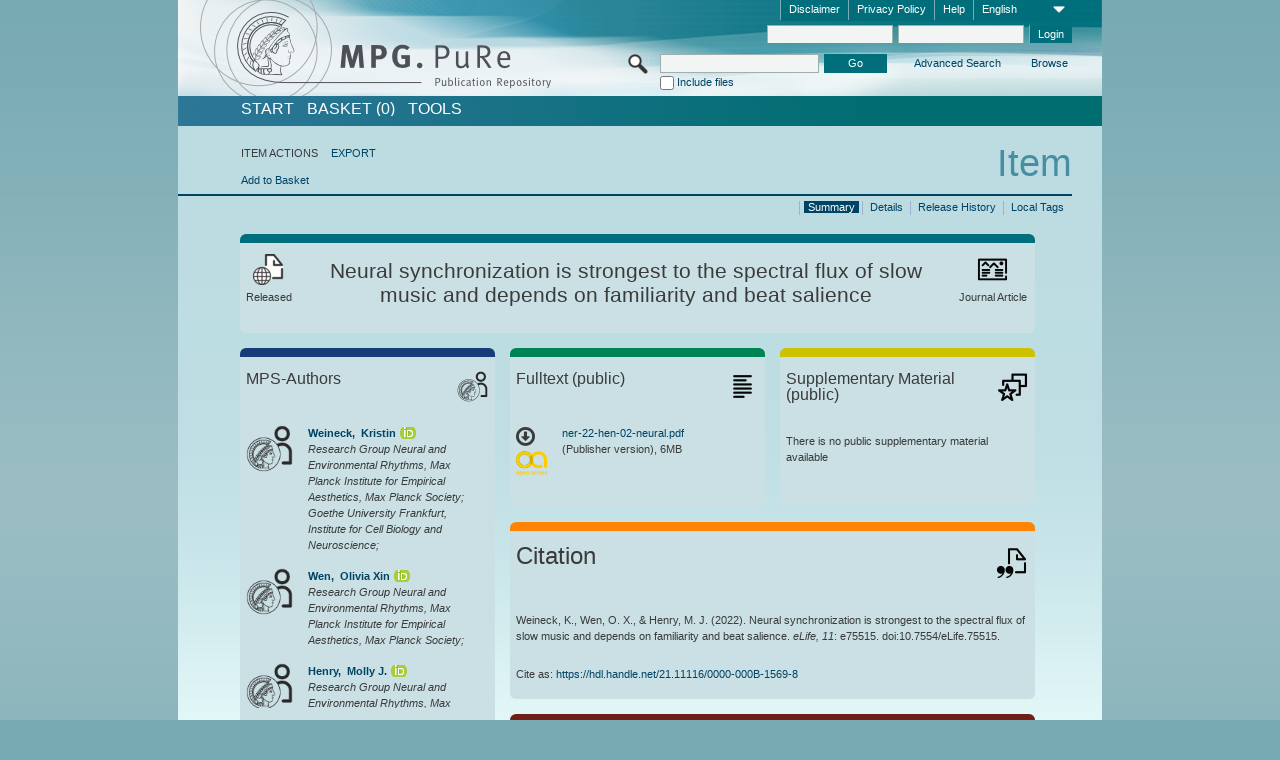

--- FILE ---
content_type: text/html;charset=UTF-8
request_url: https://pure.mpg.de/pubman/faces/ViewItemOverviewPage.jsp?itemId=item_3407698_2
body_size: 14168
content:
<!DOCTYPE html>
<html xmlns="http://www.w3.org/1999/xhtml"><head id="j_idt2"><link type="text/css" rel="stylesheet" href="/pubman/faces/javax.faces.resource/theme.css?ln=primefaces-aristo" /><link type="text/css" rel="stylesheet" href="/pubman/faces/javax.faces.resource/font-awesome-4.7.0/css/font-awesome.min.css" /><link type="text/css" rel="stylesheet" href="/pubman/faces/javax.faces.resource/commonJavaScript/jquery/css/jquery-ui-1.10.4.min.css" /><script type="text/javascript" src="/pubman/faces/javax.faces.resource/jsf.js?ln=javax.faces"></script><script type="text/javascript">if(window.PrimeFaces){PrimeFaces.settings.locale='en_EN';}</script>
    <title>Neural synchronization is strongest to the spectral flux of slow music and depends on familiarity and beat salience :: MPG.PuRe
    </title>
	<meta http-equiv="Content-Type" content="text/html; charset=utf-8" />
	<meta http-equiv="pragma" content="no-cache" />
	<meta http-equiv="cache-control" content="no-cache" />
	<meta http-equiv="expires" content="0" />
	<link href="/pubman/resources/cssFramework/main.css" type="text/css" rel="stylesheet" /><link href="/pubman/resources/cssFramework/themes/skin_MPG/styles/theme.css" type="text/css" rel="stylesheet"/><link rel="shortcut icon" type="image/png" href="/pubman/faces/javax.faces.resources/pubman_favicon_32_32.png"/>
	
	<style type="text/css">
		.headerLogo {background-image: none; }
	</style>
	<style type="text/css">
		.fa { line-height: inherit; margin-right: 0.454545em; color: #004465;}
	</style>
	
	<script type="text/javascript">var cookieVersion = "1.0";</script>
	
	<link rel="search" type="application/opensearchdescription+xml" title="Search for publications within MPG.PuRe production" href="https://pure.mpg.de/pubman/faces/search/OpenSearch.jsp" /><script type="text/javascript" src="/pubman/faces/javax.faces.resource/jquery/jquery.js?ln=primefaces&amp;v=6.0"></script><script type="text/javascript" src="/pubman/faces/javax.faces.resource/scripts.js"></script><script type="text/javascript" src="/pubman/faces/javax.faces.resource/commonJavaScript/eSciDoc_javascript.js"></script><script type="text/javascript" src="/pubman/faces/javax.faces.resource/commonJavaScript/componentJavaScript/eSciDoc_ext_paginator.js"></script><script type="text/javascript" src="/pubman/faces/javax.faces.resource/commonJavaScript/componentJavaScript/eSciDoc_selectbox.js"></script><script type="text/javascript" src="/pubman/faces/javax.faces.resource/commonJavaScript/componentJavaScript/eSciDoc_item_list.js"></script><script type="text/javascript" src="/pubman/faces/javax.faces.resource/commonJavaScript/componentJavaScript/eSciDoc_full_item.js"></script><script type="text/javascript" src="/pubman/faces/javax.faces.resource/commonJavaScript/componentJavaScript/eSciDoc_single_elements.js"></script><script type="text/javascript" src="/pubman/faces/javax.faces.resource/commonJavaScript/componentJavaScript/breadcrump.js"></script>
	
	<link href="/cone/js/jquery.suggest.css" rel="stylesheet" type="text/css" />
    <link rel="unapi-server" type="application/xml" title="unAPI" href="https://pure.mpg.de/rest/unapi" />
<meta xmlns="http://www.w3.org/1999/xhtml" name="citation_publication_date"
      content="2022/09/12" />
<meta xmlns="http://www.w3.org/1999/xhtml" name="citation_author"
      content="Weineck, Kristin" />
<meta xmlns="http://www.w3.org/1999/xhtml" name="citation_author_institution"
      content="Research Group Neural and Environmental Rhythms, Max Planck Institute for Empirical Aesthetics, Max Planck Society" />
<meta xmlns="http://www.w3.org/1999/xhtml" name="citation_author_institution"
      content="Goethe University Frankfurt,&#xA;Institute for Cell Biology and Neuroscience" />
<meta xmlns="http://www.w3.org/1999/xhtml" name="citation_author"
      content="Wen, Olivia Xin" />
<meta xmlns="http://www.w3.org/1999/xhtml" name="citation_author_institution"
      content="Research Group Neural and Environmental Rhythms, Max Planck Institute for Empirical Aesthetics, Max Planck Society" />
<meta xmlns="http://www.w3.org/1999/xhtml" name="citation_author"
      content="Henry, Molly J." />
<meta xmlns="http://www.w3.org/1999/xhtml" name="citation_author_institution"
      content="Research Group Neural and Environmental Rhythms, Max Planck Institute for Empirical Aesthetics, Max Planck Society" />
<meta xmlns="http://www.w3.org/1999/xhtml" name="citation_author_institution"
      content="Department of Psychology, Toronto Metropolitan University" />
<meta xmlns="http://www.w3.org/1999/xhtml" name="citation_title"
      content="Neural synchronization is strongest to the spectral flux of slow music and &#xA;depends on familiarity and beat salience" />
<meta xmlns="http://www.w3.org/1999/xhtml" name="citation_language" content="eng" />
<meta xmlns="http://www.w3.org/1999/xhtml" name="citation_doi"
      content="10.7554/eLife.75515" />
<meta xmlns="http://www.w3.org/1999/xhtml" name="citation_journal_title"
      content="eLife" />
<meta xmlns="http://www.w3.org/1999/xhtml" name="citation_volume" content="11" />
<meta xmlns="http://www.w3.org/1999/xhtml" name="citation_publisher"
      content="eLife Sciences Publications" />
<meta xmlns="http://www.w3.org/1999/xhtml" name="citation_issn" content="2050-084X" />
<meta xmlns="http://www.w3.org/1999/xhtml" name="citation_pdf_url"
      content="https://pure.mpg.de/pubman/item/item_3407698_2/component/file_3407699/ner-22-hen-02-neural.pdf" />
<meta xmlns="http://www.w3.org/1999/xhtml" name="DC.issued" content="2022/09/12" />
<meta xmlns="http://www.w3.org/1999/xhtml" name="DC.creator"
      content="Weineck, Kristin" />
<meta xmlns="http://www.w3.org/1999/xhtml" name="DC.creator" content="Wen, Olivia Xin" />
<meta xmlns="http://www.w3.org/1999/xhtml" name="DC.creator" content="Henry, Molly J." />
<meta xmlns="http://www.w3.org/1999/xhtml" name="DC.title"
      content="Neural synchronization is strongest to the spectral flux of slow music and &#xA;depends on familiarity and beat salience" />
<meta xmlns="http://www.w3.org/1999/xhtml" name="DC.language" content="eng" />
<meta xmlns="http://www.w3.org/1999/xhtml" name="DC.identifier"
      content="https://doi.org/10.7554/eLife.75515" />
<meta xmlns="http://www.w3.org/1999/xhtml" name="DC.relation.ispartof" content="eLife" />
<meta xmlns="http://www.w3.org/1999/xhtml" name="DC.citation.volume" content="11" />
<meta xmlns="http://www.w3.org/1999/xhtml" name="DC.publisher"
      content="eLife Sciences Publications" />
<meta xmlns="http://www.w3.org/1999/xhtml" name="DC.identifier"
      content="urn:ISSN:2050-084X" />
<meta xmlns="http://www.w3.org/1999/xhtml" name="DC.identifier"
      content="https://pure.mpg.de/pubman/item/item_3407698_2/component/file_3407699/ner-22-hen-02-neural.pdf" />
    <meta name="description" content="Author: Weineck, Kristin et al.; Genre: Journal Article; Published online: 2022-09-12; Open Access; Title: Neural synchronization is strongest to the spectral flux of slow music and depends on familiarity and beat salience" /><script type="text/javascript" src="/pubman/faces/javax.faces.resource/commonJavaScript/jquery/jquery-ui-1.10.4.min.js"></script>
	<!-- ACHTUNG: Mit untenstehenden Bibliotheken funktioniert der nanoScroller nicht !!!
	              Daher kann auch eSciDoc_full_item.js nicht auf die neue Syntax umgestellt werden!!!
	&lt;h:outputScript name="commonJavaScript/jquery/jquery-3.6.0.js" /&gt;
	&lt;h:outputScript name="commonJavaScript/jquery/jquery-migrate-3.3.2.js" /&gt;
	  -->
    <script src="/cone/js/jquery.suggest.js"></script><script type="text/javascript" src="/pubman/faces/javax.faces.resource/commonJavaScript/componentJavaScript/autoSuggestFunctions.js"></script>
    <style type="text/css">
        .dialogNoTitleBar .ui-dialog-titlebar {
            display: none;
        }

        .ui-dialog {
            background: #eee
        }
    </style>
    <script type="text/javascript">
        var currentDialog;
        var text = 'By continuing with the next step you authorize the Max Planck Digital Library to register a DataCite DOI (Digital Object Identifier) for this MPG.PuRe record. The DOI registration cannot be undone, therefore please use this function with care and only if you are aware of the consequences.<br/><br/>In particular you confirm with a DOI registration the scientific quality of the content and the fact that there has not been assigned any DOI to the publication before by the MPG or any other institution. Further details on this requirements can be found <a href="http://doi.mpdl.mpg.de/faq/#req" target="_new">here</a>.<br/><br/>You also agree that the MPG.PuRe URL and bibliographic metadata will be transferred to the German National Library of Science and Technology (TIB) in order to register the DOI name.';

        function showDialog() {
            currentDialog = $("<p>" + text + "</p>").dialog({
                dialogClass: "dialogNoTitleBar",
                modal: true,
                width: "auto",
                resizable: false,
                draggable: false,
                width: 500,
                buttons: [{
                        text: "Cancel",
                        click: function() {
                            $(this).dialog("close");
                        }
                    },
                    {
                        text: "create DOI",
                        click: function() {
                            $(".hiddenLnkExecuteAddDoi").click();
                            $(this).dialog("close");
                        }
                    }
                ],
                close: function(event, ui) {
                    $(this).dialog("destroy");
                }
            });
        }
    </script></head>

<body lang="en">
        <!-- The unAPI Identifier for this item --><abbr class='unapi-id' title='item_3407698_2'></abbr>
        <div class="full wrapper"><input id="offset" type="hidden" name="offset" />
		<div class="full_area0 header clear">
			<!-- begin: header section (including meta menu, logo, searchMenu and main menu)-->
			<!-- import meta menu here --><div id="Header:metaMenuSkipLinkAnchor" class="full_area0 metaMenu">
		<!-- meta Menu starts here -->
<form id="Header:j_idt47" name="Header:j_idt47" method="post" action="/pubman/faces/ViewItemOverviewPage.jsp" enctype="application/x-www-form-urlencoded">
<input type="hidden" name="Header:j_idt47" value="Header:j_idt47" />
<span class="seperator"></span>
				<div class="medium_area0 endline selectContainer">
					<div class="medium_area0">
						<span class="medium_area0 selectionBox">English</span>
						<div class="min_imgArea selectboxIcon"> </div>
					</div><select id="Header:j_idt47:selSelectLocale" name="Header:j_idt47:selSelectLocale" class="medium_area0" size="1" title="Choose language." onchange="submit();">	<option value="en" selected="selected">English</option>
	<option value="de">Deutsch</option>
	<option value="ja">日本語</option>
</select>
				</div><span class="seperator"></span>

				<!-- Guide --><a id="Header:j_idt47:lnkPubManHelp" name="Header:j_idt47:lnkPubManHelp" href="https://colab.mpdl.mpg.de/mediawiki/MPG.PuRe_Help" rel="noreferrer noopener" title="MPG.PuRe Help" target="_blank" class="free_area0_p8 endline">Help</a><span class="seperator"></span>

				<!-- Privacy Policy --><a id="Header:j_idt47:lnkPrivacyPolicy" href="#" title="Privacy Policy" onclick="jsf.util.chain(this,event,'loadBlog(\'http://colab.mpdl.mpg.de/mediawiki/MPG.PuRe_Datenschutzhinweis\');return false','mojarra.jsfcljs(document.getElementById(\'Header:j_idt47\'),{\'Header:j_idt47:lnkPrivacyPolicy\':\'Header:j_idt47:lnkPrivacyPolicy\'},\'\')');return false" class="free_area0_p8 endline">Privacy Policy</a><span class="seperator"></span>

				<!-- Policy --><a id="Header:j_idt47:lnkPolicy" href="#" title="Policy&amp;Disclaimer." onclick="jsf.util.chain(this,event,'loadBlog(\'http://colab.mpdl.mpg.de/mediawiki/MPG.PuRe_Impressum\');return false','mojarra.jsfcljs(document.getElementById(\'Header:j_idt47\'),{\'Header:j_idt47:lnkPolicy\':\'Header:j_idt47:lnkPolicy\'},\'\')');return false" class="free_area0_p8 endline">Disclaimer</a><span class="seperator"></span>

				<!-- CurrentIp -->

				<!-- LogIn, LogOut --><div id="Header:j_idt47:login" style="clear:right; margin-top:0.37em"><span class="seperator"></span><input id="Header:j_idt47:lnkLogin" type="submit" name="Header:j_idt47:lnkLogin" value="Login" class="activeButton quickSearchBtn free_area0_p8 endline" /><input id="Header:j_idt47:inputUsername" type="text" name="Header:j_idt47:inputUsername" class="large_txtInput" />
					<!--
					&lt;p:watermark for="inputUsername" value="username"
						rendered="true" /&gt;
					--><span class="seperator"></span><input id="Header:j_idt47:inputSecretPassword" type="password" name="Header:j_idt47:inputSecretPassword" value="" class="large_txtInput" />
					<!--
					&lt;p:watermark for="inputSecretPassword" value="password"
						rendered="true" /&gt;
					--></div>

			<!-- meta Menu ends here --><input type="hidden" name="javax.faces.ViewState" id="j_id1:javax.faces.ViewState:0" value="eX6UTw6MasJoWO+U2nkAnZou7XClpV4uhGZUXqeHPvBtgSeaF0eES92gx3iiWo3xQyvW2CLEtkx0QMADNo4xu08pX+3VQR1oqaBI9MeQIgs3cdKsW4+7JJ6TzY1QPqAOE1ZMZcR4i2dNS88Y+bthT37oE/1k2BMU19LEG28ivKiJE0jY15RQBQNrJKcdQBTiGEnyA6Qob2cSKKEUrZZ//G9UqM6UoPidss9X19R/tzF+9Kwpo/UrqQ0gOBsqH4eh2RFEP8hd0Ca+u/aX6QOGRu5bPy2qPcCz2SGjbHpOHWl+u923u+MgqC7LpeMP2ZOls8ZdVNdzZqCl6kwjTWusZVX4ufSdwE4gVuGOgnx/8tKfCLJrWVyNgMEoCel2ZpwcOCYEzgbN2b9nbk92qW+RhPiZzyGV6OwrrGgQFos1KcS6/MKgt0jqonXASVgkEzfVsaobmnjqpe/0p62JPSTqsmVcOvRaA9gENGAEHNlNWjFKPstmmc8l1+VJ/4quwzWIwX8ybU8SXK9057zu1jJrrfMK8xNU+gKnvy9+m4zf9X9n38k1HzoEF8djb3GiwXU/JhizIjguefc/gFio4BdqdER7UO/bMpFE6r4aRhG7XCxE44b6prPgG2UoA3PfUPIPjwC6Lr5dY9p7uIxtWjipfg7ZaKuVag+ytZO0DXVN6SA5vsy1IW3qtBfsJR0ZgwegSQ/zArIDdtbXcDBcPuW20Kt7TmF6O+z6VZCiY0atNLYv9U75QYWS+jxDFEy1F23MYhZGBkWme+U/iHnqcM0K+wfGIDpqxz861sM8MYtnbdAWuIIBJxE5TAEwn486tyzv7bQ7AmBFAVsUEYKvN8TJ/QqmzL6QY9DNVrEVxsjvQQhd/izyFZ934g91s4gRicnP6eHz0JpIZQNrmg7kfmyxKTmX/d7wRPsG50l+qQMaAB3WuHagjLIyIdu3Enb8qK6Rc42zuKAX5iRU/f0dK3Ach1U2P+Bd72zh+iMMcoBjN6uJN6o/pjUKIsED7DFa48EWiRRgnSdIxLdeWdHRBlsS96bJYU4UT5FBUxB3kbmHI4h40pZTptqGeuisbjtR0UlO52le+A2dFqzcJGHqFRDxLqGD2Wvyc/XHJIAqgcrvHsYOLh25MLVM5QB5aoIBbdKa2/hdisjf8mK2ykh2g8n90aMgu2Ezna8RdZ2rfKr3+C7F4oi2kJFR5mU67mw0P5yI56eeWPTaA7+xiD1dQdjlaaaeyskGR9ndRaFvFWqtLwbFa4vtCVRMKdEfSZFuR5Jg6L5cXTtMMacpiOJ/5eORKQwDMHmmA2Zc/TR384qQduLR9SqiXiRPh0HGBlPZd8WkT3+DC/SJpZpWFVZOw9OisqIr9DyvZPE0qAPJpXBwVHhASoK197w3KWecGWEv6JDuIrwVai7ovbIDjIipf3TSsgNkeuFdIEVptbY11uQIEOrpbElxzn8VFr25xEZXZtROADnE//xqQOgS5ml7JXF+OqMEWZWcwhtZVn3rOZJG0B0bCApXMfGF2ZB+jEQF1w8no6kR3VTayiX9M4WZFjgUdBDq+4gsQui4xcgliMcCtylLMzAyRTw8KNpViWkt0ZIBXkPcOpmZObGTP4IlNjRzlO855zDlopjMTwtyPbgJpGzvgPRfCMLymG01r/DJ2BgQGvLSq/IVTQoUflOdo9UaB35Q97711625no/4L72ZfJSjwxNyfbvFpvx0ihav8ievATXBnkbpzhGFlcI6ObWy/KFrcEF/5kGJdw5E+rBxAcSodh87ZBbRaTtcie+j2W+Qg2UIS0DKWSuN2F67lcsAcGz0zUAcark47Qeeyy1o4kt2GrEJ7GWeacQA7xtZ9OL9w0X9ij+lfUBLHSTqDRAqMur+HCad6DJ9oMb4bl7yBr3zCmncc6yX+2OGP8WGwmW8" autocomplete="off" />
</form></div>
			<div class="full_area0 LogoNSearch"><a id="Header:lnkStartPage" name="Header:lnkStartPage" href="/pubman/faces/HomePage.jsp" title="Go to PubMan Startpage."><img src="/pubman/resources/images/pure_logo_web.png" style="border:none;" class="tiny_marginLExcl headerLogo" /><span class="tiny_marginLExcl xDouble_area0 themePark "></span></a>
			<!-- import search here-->
	
	<div id="searchMenuSkipLinkAnchor" class="free_area0 searchMenu">
<form id="Header:j_idt84" name="Header:j_idt84" method="post" action="/pubman/faces/ViewItemOverviewPage.jsp" enctype="application/x-www-form-urlencoded">
<input type="hidden" name="Header:j_idt84" value="Header:j_idt84" />

			<span class="std_imgArea quickSearchIcon"> </span>
			<span class="xLarge_area0 quickSearchMenu"><input id="Header:j_idt84:quickSearchString" type="text" name="Header:j_idt84:quickSearchString" class="xLarge_txtInput quickSearchTextInput" title="Search text" /><span class="xLarge_checkbox quickSearchCheckBoxMenu"><input id="Header:j_idt84:quickSearchCheckBox" type="checkbox" name="Header:j_idt84:quickSearchCheckBox" /><label for="Header:j_idt84:quickSearchCheckBox">Include files</label></span>
			</span><input id="Header:j_idt84:btnQuickSearchStart" type="submit" name="Header:j_idt84:btnQuickSearchStart" value="Go" title="Start Search." class="small_txtBtn activeButton quickSearchBtn" />
			<span class="free_area0"><a id="Header:j_idt84:lnkAdvancedSearch" name="Header:j_idt84:lnkAdvancedSearch" href="/pubman/faces/AdvancedSearchPage.jsp" title="Extended search capabilities for released items" class="free_area0_p3 advancedSearchMenu tiny_marginLExcl">Advanced Search</a><a id="Header:j_idt84:lnkBrowseBy" href="#" title="Browse by organizations and further categories" onclick="mojarra.jsfcljs(document.getElementById('Header:j_idt84'),{'Header:j_idt84:lnkBrowseBy':'Header:j_idt84:lnkBrowseBy'},'');return false" class="free_area0_p3 organisationSearchMenu tiny_marginLExcl endline">Browse</a>
			</span><input type="hidden" name="javax.faces.ViewState" id="j_id1:javax.faces.ViewState:1" value="wKfvOWdF5uvGEXCWUsVWD5ezs/DwVdiLBMLQgpF44pWSr65Mtlsx/Ghw4JNdj5JEKAihkREgyRRFo7wWeJ0o70Y5zISLqBBytsAslJ/gyVbqjMS7A9Cudum9/cDZeAvLps9Ch4k125a36Vna3QpTffCbtMmVduS3SAw+HPS+qN0MMLeobg5kuiK34tNZ209ZRU+gburLZBbTRBMoRfw5L4qJWJaMxsGSjxSsHolB8JnEEvBT7Y7xlGNi+qNPyCvWETKhXN5Ah2R3PqZmUR9K+ww6IwGmKEDuB0QyL/lCoPUQYEk8BcUF9aiydk1IiDAx5aBDnVz1f3fWuDlAZAn5uHW/zp4aC7/CBhoWKdvAOwBfZ8/4D7qy2DTe9Lzdq80Y/2zqjEkjzNaKfE99+wLkeFPPMW4JOc88+P0fB65zPYV1NwKNPg2CUXvg+Itf3rm5s751fMSzmwwRAHPaSPUfig1YhD/5Ou+TnLNtROwnHWGPonN+KG7jr2aJueaE5An8ISLBJOtLRgkQKHE86iTLPT58KUtCu/dCkqVW8YMvk41B9h9JMx/N9dAt3SSDtY9I04L0Z0DYOJ/lep7pvC8YbIdpial3UUe+RR42qwuJ+gGIfLGznXCo5v70r3uZzh5/qiAftBH47Zz0jE8sZH72XC3wSVNycfvbhaU8m5WF6Z+scrtkHPilC67FpS6dUMPEcah89MghLJj4B5ccKEDbqks8O+26GqhOO/Bv5fu5iDWeSfDu9ZQCJOe5/SqJlWONHm2ZVkM/XzLQzNxs7UjXh3TG9fNVzsNmz7nCk6FHznR0O18Y/pI8Wa1LJtQ2vqaP42835Ra8X6Saawa4PrEO01N5XnGV98JdzmuSWG1gLuXXsO8vwpHV8Rh6+Of7qzbz9hRD2KB3qVXzhWCmPKhlMd/LDsbCtV9uBhniX/QJpSMaVR0Qf6j/bGdfS9ZX2yjf7FG3N203C+THqYNjX8LEB9NTR+I21cgBSfy5ViMlMZTTxm5PxWj2DxV/ImmdDyYni+YMrq/rAm5jQ3VUZ4xLWUfoV0PM1cZAuFmLE0NgtLS/z902Zx2YNN0K7ZPoCSPo33W9M2cvK9g/vIMlmkfjDcL+wY3ekNX/1gBBeXvAC+xZmtyToaB5dEJICo09xLMgEOgtjo5xnoxV9G08a2XAW1S5c94LdOHsYlqBQp5dd/jwdGtyPPf/y7FNLK5ItfxQF3E8FRRnfE+DwVRU8WGlQMPhx0nRO8Jd3IssU9NHfh2z+niXI0IqUvbmmABG/gS6rtyOeQ5dcZPkCcrUCKpDLxWSsO0FSA5VrHGjGB8e+U3Y7Q0VGKiy1dcr9nQEOo9nCBLCBbsRhQ6Q5k96Ol9iptNU3ZgyxKXvHCGNKfwsRcNYKAWaMR86zxb8XdRilp8pt+jznUv2HvJXWABttokbScO3LZOKS5xjbmJ4BtzPaxyJ7dBG/pvQZgHzaFZMFHIVy5V8H3op1ecDPwfyNQPpeYCBvVO+KDqDt8IdleJ76nmJOHYfKB0qgLSW+E+TbAAb/kBQHa80ImCSsm5vooheRkmTA/++3AzZTgR7d0jJ4TR5ldl2iw0qK5+LJlUgtL9vduN0/a+Co+H6775nDYCXgxGZj+WkEiMeIPzdJpfLlEBWRjLjjzCAXZ+ZURezhw854t57SyLWTClgsHrsWGZIB1dV4Zu6inBNjax+p3cN+He78ga12Vwe+BDM4E6l6+gbmzpLx8888caTjHiG7Yl3ApiDSZWKDFRZ0CK1j+iSQf4KAlF5Rt5bYm91d5qMelUNmqCN/cYVpyElz5GlnxQ/1oSb5sAGpkongkxJ+raFYV5v+rJM7RblJ3DttVxeHqajx5vt2yBbHaxzPKA77E4Z7w5JfuqyxpxXTfWWV7ue0G/+XPDQjlaMDwntr4YTrqwU" autocomplete="off" />
</form>
	</div>
			</div>
		</div>
		<!-- import main menu here -->
	
	<div id="mainMenuSkipLinkAnchor" class="full_area0 mainMenu"><a id="Header:lnkHome" name="Header:lnkHome" href="/pubman/faces/HomePage.jsp" title="Go to PubMan Startpage." class="free_area0">START</a>
		<!--  start should replace the following later -->
		<!--  stop should replace the following later --><a id="Header:lnkCartItems" name="Header:lnkCartItems" href="/pubman/faces/CartItemsPage.jsp" title="Go to Basket" class="free_area0">BASKET  (0)</a><a id="Header:lnkTools" name="Header:lnkTools" href="/pubman/faces/ToolsPage.jsp" title="Go to Tools Overview" class="free_area0">Tools</a>
	</div>
<form id="form1" name="form1" method="post" action="/pubman/faces/ViewItemOverviewPage.jsp" enctype="application/x-www-form-urlencoded">
<input type="hidden" name="form1" value="form1" />

                <div id="content" class="full_area0 clear">
                    <!-- begin: content section (including elements that visualy belong to the header (breadcrumb, headline, subheader and content menu)) -->
                    <div class="clear">
                        <div class="headerSection">
		<div class="clear breadcrumb">
			<!-- Breadcrumb starts here -->
			<ol>
				<li></li>
			</ol>
			<!-- Breadcrumb ends here -->
		</div>
                            <div id="contentSkipLinkAnchor" class="clear headLine">
                                <!-- Headline starts here -->
                                <h1>Item
                                </h1>
                                <!-- Headline ends here -->
                            </div>
                        </div>
                        <div class="small_marginLIncl subHeaderSection">
                            <!-- content menu starts here --><div class="contentMenu">
                                <!-- content menu upper line starts here -->
                                <div class="free_area0 sub"><span class="free_area0">ITEM ACTIONS</span><span class="seperator void"></span><a id="form1:lnkLinkForExportView" name="form1:lnkLinkForExportView" href="ViewItemFullPage.jsp?itemId=item_3407698_2&amp;view=EXPORT" class="free_area0">EXPORT</a>
                                </div>
                                <!-- content menu upper line ends here -->
                                <!-- content menu lower line (actions) starts here --><div class="free_area0 sub action"><a id="form1:lnkAddToBasket" href="#" onclick="jsf.util.chain(this,event,'fullItemReloadAjax();','mojarra.jsfcljs(document.getElementById(\'form1\'),{\'form1:lnkAddToBasket\':\'form1:lnkAddToBasket\'},\'\')');return false">Add to Basket</a>
                                    <!-- hidden Button for executing the addDoi command, after the jquery dialog has been confirmed --><a id="form1:lnkExecuteAddDoi" href="#" style="display:none;" onclick="jsf.util.chain(this,event,'fullItemReloadAjax();','mojarra.jsfcljs(document.getElementById(\'form1\'),{\'form1:lnkExecuteAddDoi\':\'form1:lnkExecuteAddDoi\'},\'\')');return false" class="hiddenLnkExecuteAddDoi">#</a></div>
                                <!-- content menu lower line (actions) ends here -->
                                <!-- content menu lower line (export) starts here --></div>
                            <!-- content menu ends here -->
                            <!-- Subheadline starts here -->
                            <!-- Subheadline ends here -->
                            <!-- JSF messages -->
                            <div class="subHeader">
                            </div>
                            <!-- Subheadline ends here -->
                        </div>
                    </div><div class="full_area0">
                        <div class="full_area0 fullItem">
                            <!-- Item control information starts here -->
                            <div class="full_area0 fullItemControls">
                                <span class="full_area0_p5"> <b class="free_area0 small_marginLExcl">  </b><span class="seperator"></span><a id="form1:lnkViewLocalTagsPage" name="form1:lnkViewLocalTagsPage" href="/pubman/faces/ViewLocalTagsPage.jsp" class="free_area0">Local Tags</a><span class="seperator"></span><a id="form1:lnkViewItemFull_btnItemVersions" href="#" onclick="mojarra.jsfcljs(document.getElementById('form1'),{'form1:lnkViewItemFull_btnItemVersions':'form1:lnkViewItemFull_btnItemVersions'},'');return false" class="free_area0">Release History</a><span class="seperator"></span><a id="form1:lnkViewItemPage" name="form1:lnkViewItemPage" href="https://pure.mpg.de/pubman/faces/ViewItemFullPage.jsp?itemId=item_3407698_2" class="free_area0">Details</a><span class="seperator"></span><a id="form1:lnkViewItemOverviewPage" name="form1:lnkViewItemOverviewPage" href="#contentSkipLinkAnchor" class="free_area0 actual">Summary</a><span class="seperator"></span>
								</span>
                            </div>
                            <!-- Item control information ends here -->
                            <!-- Paginator starts here --><span class="full_area0 pageBrowserItem"><span class="paginatorPanel"></span></span>
                            <!-- Paginator ends here -->
                            <!-- ItemView starts here --><div class="full_area0">
	
	<!-- Title tile --><div class="filled_area0 tiny_marginRExcl small_marginLExcl tile_category borderDarkTurquoise"><div class="filled_area0_p6">
			<!-- Status icon and label --><span class="status_group tiny_marginRExcl">
				<!-- transparent src image needed for correct illustration in IE -->
				<img class="big_imgBtn statusIcon releasedItem" src="../resources/images/overviewPage/1x1transparent.gif" />
				<br />Released</span>
			<!-- Genre(-group) icon and label --><span class="genre_group tiny_marginLExcl"><img src="../resources/images/overviewPage/article_31.png" class="big_imgBtn" />
				<br />Journal Article</span>
			<!-- Publication title -->
			<h4 class="tile_publication_title">Neural synchronization is strongest to the spectral flux of slow music and depends on familiarity and beat salience
			</h4></div></div><div class="huge_area0 xTiny_marginRExcl small_marginLExcl" style="overflow:visible;">

	<!-- Authors tile --><div class="huge_area0 tile_category borderDarkBlue">
		<!-- Authors tile title and icon --><div class="huge_area0_p6">
			<h5 class="tile_title">
				<img src="../resources/images/overviewPage/MPG_authors_31.png" class="big_imgBtn" align="right" />MPS-Authors
			</h5></div>
		<!-- If no MPG authors available show message -->
		<!-- If no OpenSource authors available show message -->
		<!-- Iterator for MPG Authors --><div class="huge_area0_p0 nano" style="max-height:300px;"><div class="free_area0_p6 content">
					<div>
						<!-- Hidden ID (used to replace image with CoNE image if available [see JavaScript]) --><span class="mpgAuthorId noDisplay">/persons/resource/persons280773</span>
						<!-- specific --><span class="image">
							<!-- Standard image for Authors with CoNE link --><a href="https://pure.mpg.de/cone/persons/resource/persons280773" rel="noreferrer noopener" target="_blank">
								<img src="../resources/images/overviewPage/MPG_authors_64.png" class="large_imgImg xTiny_marginRExcl" align="left" /></a>
							<!-- Standard image for Authors without CoNE link --></span>
						<!-- Author textual information -->
						<p class="xLarge_area0 xTiny_marginLExcl">
							<!-- Author name with CoNE link --><span class="author_name"><a href="https://pure.mpg.de/cone/persons/resource/persons280773" rel="noreferrer noopener" target="_blank">Weineck, 
								Kristin</a></span>
							<!-- Author name without CoNE link --><a href="https://orcid.org/0000-0003-3204-860X" rel="noreferrer noopener" target="_blank" class="orcidCard">      </a>
							<!-- Iterator for the authors organizations (linked in the publication) --><span class="author_organization">
									<br />Research Group Neural and Environmental Rhythms, Max Planck Institute for Empirical Aesthetics, Max Planck Society;
									<br />Goethe University Frankfurt,
Institute for Cell Biology and Neuroscience;</span>
						</p>
					</div>
					<div>
						<!-- Hidden ID (used to replace image with CoNE image if available [see JavaScript]) --><span class="mpgAuthorId noDisplay">/persons/resource/persons280775</span>
						<!-- specific --><span class="image">
							<!-- Standard image for Authors with CoNE link --><a href="https://pure.mpg.de/cone/persons/resource/persons280775" rel="noreferrer noopener" target="_blank">
								<img src="../resources/images/overviewPage/MPG_authors_64.png" class="large_imgImg xTiny_marginRExcl" align="left" /></a>
							<!-- Standard image for Authors without CoNE link --></span>
						<!-- Author textual information -->
						<p class="xLarge_area0 xTiny_marginLExcl">
							<!-- Author name with CoNE link --><span class="author_name"><a href="https://pure.mpg.de/cone/persons/resource/persons280775" rel="noreferrer noopener" target="_blank">Wen, 
								Olivia Xin</a></span>
							<!-- Author name without CoNE link --><a href="https://orcid.org/0000-0001-8845-1233" rel="noreferrer noopener" target="_blank" class="orcidCard">      </a>
							<!-- Iterator for the authors organizations (linked in the publication) --><span class="author_organization">
									<br />Research Group Neural and Environmental Rhythms, Max Planck Institute for Empirical Aesthetics, Max Planck Society;</span>
						</p>
					</div>
					<div>
						<!-- Hidden ID (used to replace image with CoNE image if available [see JavaScript]) --><span class="mpgAuthorId noDisplay">/persons/resource/persons23118</span>
						<!-- specific --><span class="image">
							<!-- Standard image for Authors with CoNE link --><a href="https://pure.mpg.de/cone/persons/resource/persons23118" rel="noreferrer noopener" target="_blank">
								<img src="../resources/images/overviewPage/MPG_authors_64.png" class="large_imgImg xTiny_marginRExcl" align="left" /></a>
							<!-- Standard image for Authors without CoNE link --></span>
						<!-- Author textual information -->
						<p class="xLarge_area0 xTiny_marginLExcl">
							<!-- Author name with CoNE link --><span class="author_name"><a href="https://pure.mpg.de/cone/persons/resource/persons23118" rel="noreferrer noopener" target="_blank">Henry, 
								Molly J.</a></span>
							<!-- Author name without CoNE link --><a href="https://orcid.org/0000-0002-2284-8884" rel="noreferrer noopener" target="_blank" class="orcidCard">      </a>
							<!-- Iterator for the authors organizations (linked in the publication) --><span class="author_organization">
									<br />Research Group Neural and Environmental Rhythms, Max Planck Institute for Empirical Aesthetics, Max Planck Society;
									<br />Department of Psychology, Toronto Metropolitan University;</span>
						</p>
					</div></div></div>
		<!-- Iterator for OpenSource Authors --></div>
	
	<!-- External resource tile --><div class="huge_area0 tile_category borderRed">
		<!-- External resource title and icon --><div class="huge_area0_p6">
			<h5 class="tile_title">
				<img src="../resources/images/overviewPage/external_Ressources_31.png" class="big_imgBtn" align="right" />External Resource
			</h5></div>
		<!-- If no external resources are available show message --><div class="huge_area0_p6">No external resources are shared</div>
		<!-- Iterator for external resources --><div class="huge_area0_p0 nano" style="max-height:300px;min-height:62px;"><div class="free_area0_p6 content"></div></div></div>
	
	<!-- Fulltext tile --><div class="huge_area0 tile_category borderDarkGreen xTiny_marginRExcl">
		<!-- Fulltext title and icon --><div class="huge_area0_p6">
			<h5 class="tile_title">
				<img src="../resources/images/overviewPage/fulltext_31.png" class="big_imgBtn" align="right" />Fulltext (restricted access)
			</h5></div>
		<!-- If no fulltexts are available show message --><div class="huge_area0_p6">There are currently no full texts shared for your IP range.</div>
		<!-- Iterator for publicly accessible fulltexts (not only any-fulltext, but also postprint/preprint/publisher-version) --><div class="huge_area0_p0 nano" style="max-height:350px;"><div class="free_area0_p6 content"></div></div></div></div><div class="third_area0">
	
	<!-- Fulltext tile --><div class="huge_area0 tile_category borderDarkGreen xTiny_marginRExcl">
		<!-- Fulltext title and icon --><div class="huge_area0_p6">
			<h5 class="tile_title">
				<img src="../resources/images/overviewPage/fulltext_31.png" class="big_imgBtn" align="right" />Fulltext (public)
			</h5></div>
		<!-- If no fulltexts are available show message -->
		<!-- Iterator for publicly accessible fulltexts (not only any-fulltext, but also postprint/preprint/publisher-version) --><div class="huge_area0_p0 nano" style="max-height:350px;"><div class="free_area0_p6 content">
					<div><span style="display:grid"><a id="form1:j_idt481:0:lnkIconShowComponent" name="form1:j_idt481:0:lnkIconShowComponent" href="https://pure.mpg.de/pubman/item/item_3407698_2/component/file_3407699/ner-22-hen-02-neural.pdf" rel="noreferrer noopener" style="float:left;font-size:200%;line-height:100%;color:#000000;" target="_blank">
								<i class="fa fa-arrow-circle-o-down" style="color: #3a3b3b;"></i></a><span id="form1:j_idt481:0:imgFileGroupOpenAccess">
								<img src="../resources/images/open_access_gold_31.png" class="large_imgImg xTiny_marginRExcl" align="left" title="Open Access Gold" /></span>
							<p class="double_area0 grid-item-3">
								<!-- Link (show or download) to the file --><a id="form1:j_idt481:0:lnkShowComponent" name="form1:j_idt481:0:lnkShowComponent" href="https://pure.mpg.de/pubman/item/item_3407698_2/component/file_3407699/ner-22-hen-02-neural.pdf" rel="noreferrer noopener" target="_blank"><span title="ner-22-hen-02-neural.pdf">ner-22-hen-02-neural.pdf</span></a>
								<!-- Link for fulltext searchhits with open pdf params-->
								<!-- Text if publication is withdrawn -->
								<br />
								<!-- Content category and file size --> (Publisher version), 6MB
							</p></span>
					</div></div></div></div>
	
	<!-- Supplementary Material tile --><div class="huge_area0 tile_category borderYellow">
		<!-- Supplementary Material title and icon --><div class="huge_area0_p6">
			<h5 class="tile_title">
				<img src="../resources/images/overviewPage/supplementary_material_31.png" class="big_imgBtn" align="right" />Supplementary Material (public)
			</h5></div>
		<!-- If no supplementary material is available show message --><div class="free_area0_p6">There is no public supplementary material available</div>
		<!-- Iterator for publicly accessible supplementary material --><div class="huge_area0_p0 nano" style="max-height:300px;"><div class="free_area0_p6 content"></div></div></div>
	
	<!-- Citation tile --><div class="third_area0 tile_category borderOrange">
		<!-- Citation title and icon --><div class="third_area0_p6">
			<h5 class="tile_citation_title">
				<img src="../resources/images/overviewPage/citation_31.png" class="big_imgBtn" align="right" />Citation
			</h5></div>
		<!-- Citation text and PID --><div class="third_area0_p6">
			<!-- Citation -->
      <div class="Pubman">
         <p>Weineck, K., Wen, O. X., &amp; Henry, M. J. <span class="DisplayDateStatus">(2022).</span> Neural synchronization is strongest
            to the spectral flux of slow music and depends on familiarity and beat salience.<span class="Italic"><i> eLife,</i></span>
            <span class="Italic"><i>11</i></span>: e75515. doi:10.7554/eLife.75515.
         </p>
      </div>
   
			<br />
			<!-- PID --><span id="form1:txtCitationUrlItemPid">Cite as: </span><a id="form1:lnkCitationURLItemPid" name="form1:lnkCitationURLItemPid" href="https://hdl.handle.net/21.11116/0000-000B-1569-8" title="Always points to the most recent version of this publication, which is accessible with your user rights. Depending on the status of the actual version you may directed to different versions.">https://hdl.handle.net/21.11116/0000-000B-1569-8</a>
			<!-- URL if PID is deactivated --></div></div>
	
	<!-- Abstract Tile --><div class="third_area0 tile_category borderBrown">
		<!-- Abstract title and image --><div class="third_area0_p6">
			<h5 class="tile_title">
				<img src="../resources/images/overviewPage/abstract_31.png" class="big_imgBtn" align="right" />Abstract
			</h5></div>
		<!-- If no abstracts are available show message-->
		<!-- Iterator for abstracts --><div class="third_area0_p6">Neural activity in the auditory system synchronizes to sound rhythms, and brain–environment synchronization is thought to be fundamental to successful auditory perception. Sound rhythms are often operationalized in terms of the sound’s amplitude envelope. We hypothesized that – especially for music – the envelope might not best capture the complex spectro-temporal fluctuations that give rise to beat perception and synchronized neural activity. This study investigated (1) neural synchronization to different musical features, (2) tempo-dependence of neural synchronization, and (3) dependence of synchronization on familiarity, enjoyment, and ease of beat perception. In this electroencephalography study, 37 human participants listened to tempo-modulated music (1–4 Hz). Independent of whether the analysis approach was based on temporal response functions (TRFs) or reliable components analysis (RCA), the spectral flux of music – as opposed to the amplitude envelope – evoked strongest neural synchronization. Moreover, music with slower beat rates, high familiarity, and easy-to-perceive beats elicited the strongest neural response. Our results demonstrate the importance of spectro-temporal fluctuations in music for driving neural synchronization, and highlight its sensitivity to musical tempo, familiarity, and beat salience.</div></div></div></div>
                            <!-- ItemView ends here -->
                        </div></div>
                    <!-- end: content section -->
                </div><input type="hidden" name="javax.faces.ViewState" id="j_id1:javax.faces.ViewState:2" value="Y1yMbyhJwL6PnzGmreK39aIAdYCIo4xLgKt+lbwyJZ3zM2a8HFLIpkGAi4QPDPPnpJdW/cKQqepVUAC+qFQIATQmCr82vNS7foHJ/sz+tR4/SgWZ+ziG1gGWNq6U5C5/GxLhqECLhfPLQS+U7nD2ND/PkN/eszQOPAXl2U7xswtuylm+h3uG3UYLtWFrc4/cUSnemY4ihuie6rV/6zPzpVlS0e5VzU3optq7oIjY1ojWKpHG1Kws0GORW+MkXi7U6yPpiPhh21X6NuJZtgf3qyqXiI9nAanDxTbXXMlWqNcsy6JI25efbPIQ/tkUkdPj8Cl/LkxrvwI0gNRh2em/YBrrnRmZGpjJTAIIHRYneMKS/Drtgj2IU8swa1mBkgVGNwu/cWPgoPFtGAOE0x0OeYNWdR9rSuduUVed9aKdtudrtT+ch1PIU88URLtVlYZ4xTdmmF70Ruk7KORqTsjyhmNhdrWcnXL7Rsb064jrCb3E1dTrtrxDY1HTXrIIXWLr9Jns4tUS+6IHhLKk3ZeH5rqrsb0mTBsDgyvp+IXD+Dlr0TWkZzVRygZo2o/X0klcID+e6li+KyL8QAxcB05knr/zcYCJF3pAjLH8YwrZWDWm1L738IbYKSbFazOpB7KcE4Bhn+PSVPpFIDqanHOjzFp/+keZvArOGHbxwzCElOxPX4pKPm3LsxTV/EPTaBXK7bwCUN5WqHd2h0/K1euKj6vtkPq6NKDZztVggdC748LBx1rD360jOtMrOHUOPU2XhxE5mItEg7KjBZteCJjU98iooEoNyC6UxIv9k8wdqQvu/xxt+YgUhz3d08XUCh9/T4blcc04+9UhMtDHMrnzGeXNXPgs6ZekD26N/OStTYqgRQzAg/cKQYcAV1hw9eKkwleJxAihPQjGCqs+/tNGTYDjjYPSJFFvx1XviKIg7nAqR+o9ha/IZxv3Xlo47/[base64]/AVe/LDpFNe8S9nrK3PHCZEb8bjW+lzTebpIEUBWZN6kHC/aRvF7kSOUzBWfGS6bE9E2XPPUOQ9aW4gt7UTaqhpFz3vBZhz4q8zk71/zlVm6TtnxZyT0NEk00cMBeVeH30CBtuwXpcH4j8tvDiNu6OPOVSUICwOJmmnGWlhKBdfizpKd5qMwUJ4aGHdSJ8iBk4AT2xsYBet0ZYUgdJMCVriOxCRH5yf8Sv7KZVnO6mbp/4fZoaRN1+lNxJqy8hvNdJemGh4h9qmMqNXVfwW3x5DZyPcXjmx1TxNjssjQQZFBQkouVzudbjAs/lucr1rWkhWCpSraZo/TCDzb4eGg6blMsvYYtF0jf7MdekocZTxCZT79MXGYIpV4tiV6aRgJb9JVBG3awWqTQCO4drZVAhqMMyE/aCwS7i8LiTafe8oo8JGvxUMSHna4oTA0w7+rscGySOqdSfI+f+h6Y6j5O+hNWjYO02njKPk/WrEK0ClVJ8sbSqpkmTID/gs6rNsQbSqHogFKaHYvr/rkBHqVMIcq9bfM6fOCfQHstIvuk6jr2+3lSjWnX4iRtdcMPNmuU0lZ8+jEGWM7yMtY+eyaBbapyt7C4HSz8duMYdCgkUwWrD9ltZONY+fKlArmMDl5ow2VgPzU2c5iq6E67hNz5MVg2tnMjYVtB1By1ZcNbYVar/+mDZA7BPN1uoZzmboKGPlPYHc4Wd6CU7wGPxflUaiXV+EYkZ3Sd5r0fROSVIx125CZ+ZQ7Ca" autocomplete="off" />
</form>
        </div>

		<div class="footer">

			<div class="full_area0">
				 
				<!-- Mattomo -->
<script data-name="matomo"  data-category="analytics" type="text/plain">
var _paq = _paq || [];
  /* tracker methods like "setCustomDimension" should be called before "trackPageView" */
  console.log(document.URL);

  var regexOverview = /https:\/\/pure\.mpg\.de\/pubman\/faces\/ViewItemOverviewPage\.jsp\?itemId=(item_\d+)_?\d?.*/;
  var matchOverview = regexOverview.exec(document.URL);
  var regexFull = /https:\/\/pure\.mpg\.de\/pubman\/faces\/ViewItemFullPage\.jsp\?itemId=(item_\d+)_?\d?.*/;
  var matchFull = regexFull.exec(document.URL);

  if (matchOverview != null && matchOverview[1] != null && matchOverview[1] !== undefined) {
    _paq.push(['setCustomUrl', 'https://pure.mpg.de/pubman/item/' + matchOverview[1]]);
  }
  else if (matchFull != null && matchFull[1] != null && matchFull[1] !== undefined) {
    _paq.push(['setCustomUrl', 'https://pure.mpg.de/pubman/item/' + matchFull[1]]);
  }
  
  _paq.push(['trackPageView']);
  _paq.push(["disableCookies"]);

  (function() {
    var u="//analytics.mpdl.mpg.de/";
    
    if (document.URL.toString() === 'https://pure.mpg.de/pubman/faces/ViewItemFullPage.jsp' ||
      document.URL.toString() === 'https://pure.mpg.de/pubman/faces/ViewItemOverviewPage.jsp') {
        return;
    }


    _paq.push(['setTrackerUrl', u+'piwik.php']);
    _paq.push(['setSiteId', '1']);

    var d=document, g=d.createElement('script'), s=d.getElementsByTagName('script')[0];
    g.type='text/javascript'; g.async=true; g.defer=true; g.src=u+'piwik.js'; s.parentNode.insertBefore(g,s);
  })();
</script>
<script defer src="https://assets.mpdl.mpg.de/static/mpdl-consent/consent-config-matomo.js"></script>
<script defer>
    window.addEventListener('load', ()=> {
        runConsentBanner({'privacyPolicyUrl' : 'https://colab.mpdl.mpg.de/mediawiki/MPG.PuRe_Datenschutzhinweis'});
    });
</script>

			</div>
		</div>
        
		<script type="text/javascript">
	        var suggestConeUrl = "https://pure.mpg.de/cone/";
        
		    var citationStyleSuggestBaseURL = '$1?format=json';
    		var citationStyleSuggestURL = suggestConeUrl + 'citation-styles/query';

			$(document).ready(function() {
				startNanoScrollerWhenLoaded();
				
				// Try to replace standard author images with CoNE-images
				replaceAuthorImage();
				checkUpdateCslUi();
			});

			// NanoScroller
			var counter = 0;
			var startNanoScrollerTimeout;

			// Add NanoScroller (Scrollbar only visible when hovering the marked div)
			function startNanoScrollerWhenLoaded() {
				clearTimeout(startNanoScrollerTimeout);
				switch (typeof $.fn.nanoScroller) {
					case 'function':
						var nanoDiv = $(".nano");
						nanoDiv.nanoScroller();
						break;
					default:
						counter++;
						if (counter < 10) {
							startNanoScrollerTimeout = setTimeout(startNanoScrollerWhenLoaded, 100);
						}
						break;
				}
			}

			// tries to replace the standard author image with the cone image.
			function replaceAuthorImage() {
				var url;
				var jsonRequestUrl;
				var imgElement;
				$('.mpgAuthorId').each(function(index) {
					url = $(this).text();
					jsonRequestUrl = 'https://pure.mpg.de/cone' + url + '?format=json';
					imgElement = $(this).parent().find('img').get(0);
					updateImage(imgElement, jsonRequestUrl);
				});
			}

			// JSon request to CoNE (works only if CoNE is on the same server as PubMan [Cross-site-scripting])
			// !DOES NOT WORK LOCALLY! (Cross-site-scripting)
			function updateImage(imgElement, jsonRequestUrl) {
				$.getJSON(jsonRequestUrl, function(result) {
					var pictureUrl = result.http_xmlns_com_foaf_0_1_depiction;
					if (pictureUrl != undefined && pictureUrl.trim() != '') {
						$(imgElement).attr('src', pictureUrl);
					}
				});
			}

			function checkUpdateCslUi() {
				(typeof updateCslUi == 'function') ? updateCslUi(): setTimeout("checkUpdateCslUi()", 30);
			}
		</script>
</body>

</html>